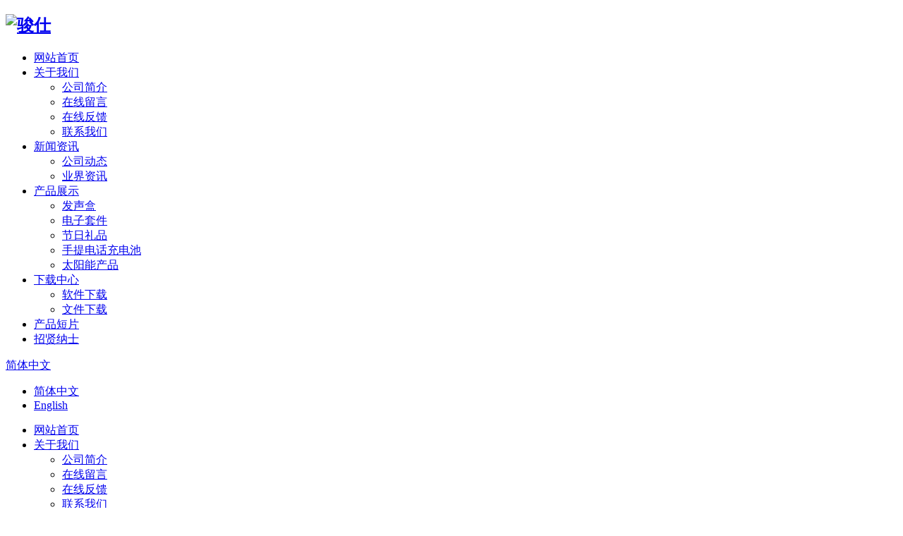

--- FILE ---
content_type: text/html;charset=utf-8
request_url: http://drains-mfy.com/news/shownews.php?lang=cn&id=48
body_size: 14314
content:
<!DOCTYPE HTML>
<html>
<head>
<meta charset="utf-8" />
<title>香港网商会BBM会员交流-电子加工厂|电子学习套件|发声盒制造商|OEM厂家-骏仕</title>
<meta name="description" content="9月30号骏仕公司同事在香港网商会BBM930会员聚会互相交流及学习网上零售心得！此次还邀请facebook导师现场进行讲解在facebook上推广行销....令我司得益不少！最后我司同事andy还分享网上销售经验！" />
<meta name="keywords" content="骏仕在香港网商会交流" />
<meta name="renderer" content="webkit">
<meta http-equiv="X-UA-Compatible" content="IE=edge,chrome=1">
<meta content="width=device-width, initial-scale=1.0, maximum-scale=1.0, user-scalable=0" name="viewport" />
<meta name="generator" content="MetInfo 5.3.11"  data-variable="http://www.drains-mfy.com/|cn|4|48|2|R7" />
<link href="../favicon.ico" rel="shortcut icon" />
<link rel="stylesheet" type="text/css" href="../templates/R7/images/css/metinfo.css" />
<!--[if IE]><script src="../public/js/html5.js" type="text/javascript"></script><![endif]-->
<link rel="stylesheet" type="text/css" href="../templates/R7/images/css/metinfo-v2.css" />
</head>
<body>

<header class="clearfix">

<div class="headnav navbar-fixed-top clearfix">



			<h2 class="col-sm-2 col-xs-8 logoh1">
				<a href="http://www.drains-mfy.com/" title="骏仕" class="clearfix logoa">
					<img src="../upload/201610/1476528300.png" alt="骏仕" class="img-responsive center-block" title="骏仕" />
				</a>
			</h2>




<nav class="navbar nav2 col-sm-8 hidden-xs ">
	<div class="container-fluid">

		<div class="collapse navbar-collapse">
			<ul class="nav navbar-nav nav2ul">


				<li class="active  nav2li"><a href="http://www.drains-mfy.com/" title="网站首页" >网站首页</a></li>

				<li class="dropdown nav2li ">
					<a href="../about/show.php?lang=cn&id=19"  title="关于我们" class="dropdown-toggle menu_hover" data-hover="dropdown" role="button" aria-haspopup="true" aria-expanded="false">关于我们</a>
					
					<ul class="dropdown-menu nav3ul" >

						<li class="nav3li">
							<a href="../about/show.php?lang=cn&id=19"  title="公司简介">公司简介</a>
						</li>

						<li class="nav3li">
							<a href="../message/"  title="在线留言">在线留言</a>
						</li>

						<li class="nav3li">
							<a href="../feedback/"  title="在线反馈">在线反馈</a>
						</li>

						<li class="nav3li">
							<a href="../about/show.php?lang=cn&id=98"  title="联系我们">联系我们</a>
						</li>

					</ul>
	
				</li>

				<li class="dropdown nav2li navdown">
					<a href="../news/"  title="新闻资讯" class="dropdown-toggle menu_hover" data-hover="dropdown" role="button" aria-haspopup="true" aria-expanded="false">新闻资讯</a>
					
					<ul class="dropdown-menu nav3ul" >

						<li class="nav3li">
							<a href="../news/news.php?lang=cn&class2=4"  title="公司动态">公司动态</a>
						</li>

						<li class="nav3li">
							<a href="../news/news.php?lang=cn&class2=5"  title="业界资讯">业界资讯</a>
						</li>

					</ul>
	
				</li>

				<li class="dropdown nav2li ">
					<a href="../product/"  title="产品展示" class="dropdown-toggle menu_hover" data-hover="dropdown" role="button" aria-haspopup="true" aria-expanded="false">产品展示</a>
					
					<ul class="dropdown-menu nav3ul" >

						<li class="nav3li">
							<a href="../product/product.php?lang=cn&class2=6"  title="发声盒">发声盒</a>
						</li>

						<li class="nav3li">
							<a href="../product/product.php?lang=cn&class2=7"  title="电子套件">电子套件</a>
						</li>

						<li class="nav3li">
							<a href="../product/product.php?lang=cn&class2=8"  title="节日礼品">节日礼品</a>
						</li>

						<li class="nav3li">
							<a href="../product/product.php?lang=cn&class2=9"  title="手提电话充电池">手提电话充电池</a>
						</li>

						<li class="nav3li">
							<a href="../product/product.php?lang=cn&class2=12"  title="太阳能产品">太阳能产品</a>
						</li>

					</ul>
	
				</li>

				<li class="dropdown nav2li ">
					<a href="../download/"  title="下载中心" class="dropdown-toggle menu_hover" data-hover="dropdown" role="button" aria-haspopup="true" aria-expanded="false">下载中心</a>
					
					<ul class="dropdown-menu nav3ul" >

						<li class="nav3li">
							<a href="../download/download.php?lang=cn&class2=34"  title="软件下载">软件下载</a>
						</li>

						<li class="nav3li">
							<a href="../download/download.php?lang=cn&class2=35"  title="文件下载">文件下载</a>
						</li>

					</ul>
	
				</li>

				<li class="dropdown nav2li ">
					<a href="../case/"  title="产品短片" class="dropdown-toggle " data-hover="dropdown" role="button" aria-haspopup="true" aria-expanded="false">产品短片</a>
	
				</li>

				<li class="dropdown nav2li ">
					<a href="../job/"  title="招贤纳士" class="dropdown-toggle " data-hover="dropdown" role="button" aria-haspopup="true" aria-expanded="false">招贤纳士</a>
	
				</li>

		</ul>

	</div>
</nav>



<div class="col-sm-2 col-xs-6 rightlang hidden-xs">

				<div class="dropdown nav2li">
					<a href="#"  title="简体中文" class="dropdown-toggle menu_hover" data-hover="dropdown" role="button" aria-haspopup="true" aria-expanded="false">简体中文</a>
			
					<ul class="dropdown-menu nav3ul dropdown-menu-right" >

						<li class="nav3li"><a href="http://www.drains-mfy.com/" title="简体中文">简体中文</a></li>

						<li class="nav3li"><a href="http://www.drains-mfy.com/index.php?lang=en" title="English">English</a></li>

					</ul>

				</div>

</div>


</div>

</header>


<div class="fat-nav">
    <div class="fat-nav__wrapper">
			<ul class="fat-nav__ul">

				<li><a href="http://www.drains-mfy.com/" title="网站首页">网站首页</a></li>

				<li>
					<a href="../about/show.php?lang=cn&id=19"  title="关于我们">关于我们</a>
					
					<ul>

						<li><a href="../about/show.php?lang=cn&id=19"  title="公司简介">公司简介</a></li>

						<li><a href="../message/"  title="在线留言">在线留言</a></li>

						<li><a href="../feedback/"  title="在线反馈">在线反馈</a></li>

						<li><a href="../about/show.php?lang=cn&id=98"  title="联系我们">联系我们</a></li>

					</ul>
	
				</li>

				<li>
					<a href="../news/"  title="新闻资讯">新闻资讯</a>
					
					<ul>

						<li><a href="../news/news.php?lang=cn&class2=4"  title="公司动态">公司动态</a></li>

						<li><a href="../news/news.php?lang=cn&class2=5"  title="业界资讯">业界资讯</a></li>

					</ul>
	
				</li>

				<li>
					<a href="../product/"  title="产品展示">产品展示</a>
					
					<ul>

						<li><a href="../product/product.php?lang=cn&class2=6"  title="发声盒">发声盒</a></li>

						<li><a href="../product/product.php?lang=cn&class2=7"  title="电子套件">电子套件</a></li>

						<li><a href="../product/product.php?lang=cn&class2=8"  title="节日礼品">节日礼品</a></li>

						<li><a href="../product/product.php?lang=cn&class2=9"  title="手提电话充电池">手提电话充电池</a></li>

						<li><a href="../product/product.php?lang=cn&class2=12"  title="太阳能产品">太阳能产品</a></li>

					</ul>
	
				</li>

				<li>
					<a href="../download/"  title="下载中心">下载中心</a>
					
					<ul>

						<li><a href="../download/download.php?lang=cn&class2=34"  title="软件下载">软件下载</a></li>

						<li><a href="../download/download.php?lang=cn&class2=35"  title="文件下载">文件下载</a></li>

					</ul>
	
				</li>

				<li>
					<a href="../case/"  title="产品短片">产品短片</a>
	
				</li>

				<li>
					<a href="../job/"  title="招贤纳士">招贤纳士</a>
	
				</li>





				<li>
					<a href="#"  title="简体中文">简体中文</a>
			
					<ul>

						<li><a href="http://www.drains-mfy.com/" title="简体中文">简体中文</a></li>

						<li><a href="http://www.drains-mfy.com/index.php?lang=en" title="English">English</a></li>

					</ul>

				</li>

		</ul>
    </div>
</div>

<a href="javascript:void(0)" class="hamburger visible-xs-block"><div class="hamburger__icon"></div></a>





<div id="ban001" class="carousel slide" data-ride="carousel" data-wrap="true" data-interval="3000">
	<ol class="carousel-indicators">

	</ol>
	<div class="carousel-inner">

		<div class="item active">
			<a href="" title=""><img src="../include/thumb.php?dir=../upload/201610/1476961097.jpg&x=1920&y=400" alt="" class="ttX mwn h500" /></a>
		</div>

	</div>
</div>





<section class="met_section  met_section_sehed mw980">




		<section class="met_section_head">
			<a href="http://www.drains-mfy.com/" title="网站首页">网站首页</a> &gt; <a href=../news/ >新闻资讯</a> > <a href=../news/news.php?lang=cn&class2=4 >公司动态</a>
		</section>


    <aside>
		<section class="met_aside">
			<h2>新闻资讯<span class="sidebaran glyphicon glyphicon-th-list"></span></h2>
			<div class="met_aside_list">
				<dl class="list-none navnow"><dt id='part2_4' class='on'><a href='../news/news.php?lang=cn&class2=4'  title='公司动态' class="zm"><span>公司动态</span></a></dt></dl><dl class="list-none navnow"><dt id='part2_5' ><a href='../news/news.php?lang=cn&class2=5'  title='业界资讯' class="zm"><span>业界资讯</span></a></dt></dl>
				<div class="met_clear"></div>
			</div>
		</section>

    </aside>

    <article>
		<div class="met_article">

		<div class="met_clear"></div>

    <section class="clearfix resmet_module2">

		<div class="panel panel-default">
			<div class="panel-heading">
		        <h1 class="h2 text-center">香港网商会BBM会员交流</h1>
				<div class="text-muted text-center">
					<span class="met_time">2017-01-03 19:47:52</span>
					<span class="met_source"><a href="http://www.drains-mfy.com/" title="骏仕">骏仕</a></span>
					<span class="met_hits">阅读 <span class="met_Clicks"></span></span>
				</div>
			</div>

            <div class="met_editor panel-body"><div><p><img title="1476952369589247.jpg" src="http://drains-mfy.com/upload/201610/1476952369589247.jpg"/ alt="图片关键词"></p><p><br/></p><p><img title="1476952369121221.jpg" src="http://drains-mfy.com/upload/201610/1476952369121221.jpg"/ alt="图片关键词"></p><p><br/></p><p><br/></p><div id="metinfo_additional"></div></div><div class="met_clear"></div></div>


			<div class="panel-footer">
				<div class="met_tools">
					<div class="bdsharebuttonbox"><a href="#" class="bds_more" data-cmd="more"></a><a href="#" class="bds_qzone" data-cmd="qzone" title="分享到QQ空间"></a><a href="#" class="bds_tsina" data-cmd="tsina" title="分享到新浪微博"></a><a href="#" class="bds_tqq" data-cmd="tqq" title="分享到腾讯微博"></a><a href="#" class="bds_renren" data-cmd="renren" title="分享到人人网"></a><a href="#" class="bds_weixin" data-cmd="weixin" title="分享到微信"></a></div><script>window._bd_share_config={"common":{"bdSnsKey":{},"bdText":"","bdMini":"2","bdMiniList":false,"bdPic":"","bdStyle":"1","bdSize":"16"},"share":{}};with(document)0[(getElementsByTagName("head")[0]||body).appendChild(createElement("script")).src="http://bdimg.share.baidu.com/static/api/js/share.js?v=89860593.js?cdnversion="+~(-new Date()/36e5)];</script>
					<ul class="met_page">
						<li class="met_page_preinfo"><span>上一条</span><a href='shownews.php?lang=cn&id=64'>2016年骏仕公司团年饭</a></li>
						<li class="met_page_next"><span>下一条</span><a href='shownews.php?lang=cn&id=49'>骏仕公司2015年春节晚宴</a></li>
					</ul>
				</div>
			</div>

		</div>

	</section>



	</div>
    </article>
    <div class="met_clear"></div>
</section>


<footer class="footer">
	<div class="footbox clearfix">
		<div class="footbox1 col-sm-9">
	<nav class="footnav001">
		<ul class="nav nav-justified">


			<li class="fnavli1">
			    <a href="../news/news.php?lang=cn&class2=4" title="公司动态" class="c9 p0 mtb5 cf">公司动态</a>
			    <ul class="text-center">


			    </ul>
			</li>

			<li class="fnavli1">
			    <a href="../news/news.php?lang=cn&class2=5" title="业界资讯" class="c9 p0 mtb5 cf">业界资讯</a>
			    <ul class="text-center">


			    </ul>
			</li>

			<li class="fnavli1">
			    <a href="../message/" title="在线留言" class="c9 p0 mtb5 cf">在线留言</a>
			    <ul class="text-center">


			    </ul>
			</li>

			<li class="fnavli1">
			    <a href="../feedback/" title="在线反馈" class="c9 p0 mtb5 cf">在线反馈</a>
			    <ul class="text-center">


			    </ul>
			</li>

			<li class="fnavli1">
			    <a href="../link/" title="友情链接" class="c9 p0 mtb5 cf">友情链接</a>
			    <ul class="text-center">


			    </ul>
			</li>

			<li class="fnavli1">
			    <a href="../member/" title="会员中心" class="c9 p0 mtb5 cf">会员中心</a>
			    <ul class="text-center">


			    </ul>
			</li>

			<li class="fnavli1">
			    <a href="../search/" title="站内搜索" class="c9 p0 mtb5 cf">站内搜索</a>
			    <ul class="text-center">


			    </ul>
			</li>

			<li class="fnavli1">
			    <a href="../sitemap/" title="网站地图" class="c9 p0 mtb5 cf">网站地图</a>
			    <ul class="text-center">


			    </ul>
			</li>


		</ul>
	</nav>
		</div>


		<div class="footbox2 col-sm-3">

<div class="social001">
		<ul class="list-inline">

			<li class="dropdown">
				<a href="#" class="bg1 cf fs16 hw30 db text-center dropdown-toggle" data-toggle="dropdown"><i class="fa fa-weixin"></i></a>
				<div class="dropdown-menu mw p5"><img src="../include/thumb.php?dir=../upload/201611/1478767008.png&x=120&y=120" /></div>
			</li>

		</ul>


		<div class="met_editor"><p>电话: 0852-34262020</p><p>电邮: info@drains-mfy.com</p></div>

</div>

		</div>
	</div>
</footer>


<div class="cop001">
	<div class="c9 mw980 text-center clearfix">
		<p>骏­­仕公司  版权所有 2016 </p>
<p>地址：香港九龙新蒲岗六合街23号万昌中心902室</p>
<p>电话: 0852-34262020</p>
<p><p>电子加工厂|电子学习套件|发声盒制造商|OEM厂家</p></p>

		
	</div>
</div>

<script src="../public/ui/v1/js/sea.js" type="text/javascript"></script>
</body>
</html>